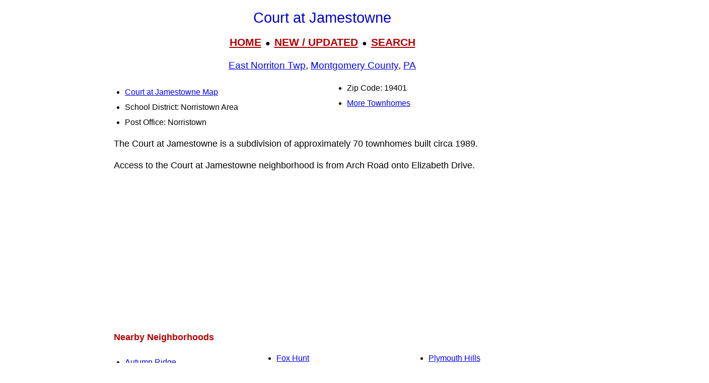

--- FILE ---
content_type: text/html; charset=UTF-8
request_url: https://www.livingplaces.com/PA/Montgomery_County/East_Norriton_Township/Court_at_Jamestowne.html
body_size: 7302
content:
<!DOCTYPE html>
<html lang="en">
<head>
<!-- Google tag (36+18gtag.js) -->
<script async src="https://www.googletagmanager.com/gtag/js?id=G-JKBGNQ5983'"></script>
<script>
  window.dataLayer = window.dataLayer || [];
  function gtag(){dataLayer.push(arguments);}
  gtag('js', new Date());
  gtag('config', 'G-JKBGNQ5983'');
</script>         <meta charset="utf-8">
         <meta name="viewport" content="width=device-width, initial-scale=1">





<style>
div.kwcap {color: #900000; font-size: 14px; font-family: Verdana, sans-serif; line-height: 150%; text-align: center; cursor: pointer;}
.kw1 {color: #0000ff; font-size: 21px;}
</style>



          <title>Court at Jamestowne, East Norriton Township, Montgomery County, Norristown PA 19401</title>




          <meta name="description" content="Court at Jamestowne, Townhome Subdivision, East Norriton Township, Montgomery County, Norristown PA 19401">
<link rel="stylesheet" href="https://livingplaces.com/css/simple.css">




<!- OLD SITE pagead2 -->
</head>
<body>


<h1>Court at Jamestowne</h1>

<div class="mtop">
<a href="/">HOME</a> &nbsp;&#9679;&nbsp; <a href="/whatsnew.html">NEW&nbsp;/&nbsp;UPDATED</a> &nbsp;&#9679;&nbsp;  <a href="/search.html">SEARCH</a>
</div>

<h3><a href="/PA/Montgomery_County/East_Norriton_Township.html">East Norriton Twp</a>, <a href="/PA/Montgomery_County.html">Montgomery County</a>, <a href="/PA.html">PA</a></h3>




<div class="vc2">

<ul>

<li class="mm"><a href="/PA/Montgomery_County/East_Norriton_Township/Court_at_Jamestowne_Map.html">Court at Jamestowne Map</a></li>          

                                    <li>School&nbsp;District: Norristown&nbsp;Area</li>
                         
                                    <li>Post Office: Norristown</li>                   
                                    <li>Zip Code: 19401</li>
                                    
                                    
                                    <li class="aa"><a href="/townhomes-index.html">More Townhomes</a></li>
                                    
                                      
                                     
</ul>
</div>






<p>The Court at Jamestowne is a subdivision of approximately 70 townhomes built circa 1989.</p>
<p>Access to the Court at Jamestowne neighborhood is from Arch Road onto Elizabeth Drive.</p>





<p><strong>Nearby Neighborhoods</strong></p><div class="variable-columns"><ul><li><a href="/PA/Montgomery_County/East_Norriton_Township/Autumn_Ridge.html">Autumn Ridge</a></li>
<li><a href="/PA/Montgomery_County/Whitpain_Township/Blue_Bell_Crossing.html">Blue Bell Crossing</a></li>
<li><a href="/PA/Montgomery_County/Whitpain_Township/Blue_Bell_Estates.html">Blue Bell Estates</a></li>
<li><a href="/PA/Montgomery_County/East_Norriton_Township/Carol_Lane-Teardrop_Terrace.html">Carol Lane-Teardrop Terrace</a></li>
<li><a href="/PA/Montgomery_County/Plymouth_Township/Club_View_Manor.html">Club View Manor</a></li>
<li><a href="/PA/Montgomery_County/East_Norriton_Township/Coleston.html">Coleston</a></li>
<li><a href="/PA/Montgomery_County/Plymouth_Township/Curran_Terrace.html">Curran Terrace</a></li>
<li><a href="/PA/Montgomery_County/East_Norriton_Township/Deer_Run.html">Deer Run</a></li>
<li><a href="/PA/Montgomery_County/East_Norriton_Township/Dekalb_Manor.html">Dekalb Manor</a></li>
<li><a href="/PA/Montgomery_County/Whitpain_Township/Dekalb_Park.html">Dekalb Park</a></li>
<li><a href="/PA/Montgomery_County/East_Norriton_Township/Dogwood_Gardens.html">Dogwood Gardens</a></li>
<li><a href="/PA/Montgomery_County/East_Norriton_Township/Fox_Hunt.html">Fox Hunt</a></li>
<li><a href="/PA/Montgomery_County/Plymouth_Township/Hill_View.html">Hill View</a></li>
<li><a href="/PA/Montgomery_County/East_Norriton_Township/Jefferson_Crossing.html">Jefferson Crossing</a></li>
<li><a href="/PA/Montgomery_County/Plymouth_Township/Johnson_Commons.html">Johnson Commons</a></li>
<li><a href="/PA/Montgomery_County/Norristown_Borough/Kenrick_Hills.html">Kenrick Hills</a></li>
<li><a href="/PA/Montgomery_County/East_Norriton_Township/Kimberly_Knoll.html">Kimberly Knoll</a></li>
<li><a href="/PA/Montgomery_County/Plymouth_Township/Maplewood.html">Maplewood</a></li>
<li><a href="/PA/Montgomery_County/Whitpain_Township/Mermaid_Estates.html">Mermaid Estates</a></li>
<li><a href="/PA/Montgomery_County/Whitpain_Township/Mews_at_Blue_Bell.html">Mews at Blue Bell</a></li>
<li><a href="/PA/Montgomery_County/Norristown_Borough/North_Hills.html">North Hills</a></li>
<li><a href="/PA/Montgomery_County/East_Norriton_Township/Penn_Square.html">Penn Square</a></li>
<li><a href="/PA/Montgomery_County/Plymouth_Township/Plymouth_Hills.html">Plymouth Hills</a></li>
<li><a href="/PA/Montgomery_County/Plymouth_Township/Plymouth_Meadows.html">Plymouth Meadows</a></li>
<li><a href="/PA/Montgomery_County/Plymouth_Township/Plymouth_Valley.html">Plymouth Valley</a></li>
<li><a href="/PA/Montgomery_County/Norristown_Borough/Roberts_Park.html">Roberts Park</a></li>
<li><a href="/PA/Montgomery_County/East_Norriton_Township/Saw_Mill_Run.html">Saw Mill Run</a></li>
<li><a href="/PA/Montgomery_County/Norristown_Borough/Saw_Mill_Run.html">Saw Mill Run</a></li>
<li><a href="/PA/Montgomery_County/East_Norriton_Township/Stuarts_Keep.html">Stuarts Keep</a></li>
<li><a href="/PA/Montgomery_County/Plymouth_Township/Sturbridge_Estates.html">Sturbridge Estates</a></li>
<li><a href="/PA/Montgomery_County/Plymouth_Township/Summit_Place.html">Summit Place</a></li>
<li><a href="/PA/Montgomery_County/East_Norriton_Township/Washington_Square.html">Washington Square</a></li></ul></div>



<p><strong class="pcol">Street Names</strong><br><a href="/streets/D/Discovery_Court.html">Discovery Court</a>&nbsp;&#8226; <a href="/streets/E/Elizabeth_Drive.html">Elizabeth Drive</a>&nbsp;&#8226; <a href="/streets/G/Godspeed_Court.html">Godspeed Court</a>&nbsp;&#8226; <a href="/streets/J/Jefferson_Court.html">Jefferson Court</a>&nbsp;&#8226; <a href="/streets/P/Percy_Court.html">Percy Court</a>&nbsp;&#8226; <a href="/streets/S/Susan_Constant_Court.html">Susan Constant Court</a></p>






<hr>

            <div>

                <h3>
                    <a href="/">Home</a>
                     &#8226; 
                    <a href="/whatsnew.html">Whats New</a>
                     &#8226; 
                    <a href="/search.html">Search</a>
                     &#8226; 
                    <a href="/contact.html"> Contact</a>
                   </h3>
                        <h3>
                            <a href="/privacy.html">Privacy</a>
                             &#8226; 
                            <a href="/disclaimer.html">Disclaimer</a>
                             &#8226; &copy; 1997-2025 &#8226; The&nbsp;Gombach&nbsp;Group
                        </h3>
            </div>





<script async src="https://pagead2.googlesyndication.com/pagead/js/adsbygoogle.js?client=ca-pub-1787338219931223"
    crossorigin="anonymous"></script>
<!-- 2026-footer -->
<ins class="adsbygoogle"
    style="display:block"
    data-ad-client="ca-pub-1787338219931223"
    data-ad-slot="8378941988"
    data-ad-format="auto"
    data-full-width-responsive="true"></ins>
<script>
    (adsbygoogle = window.adsbygoogle || []).push({});
</script>
</body>
</html>



--- FILE ---
content_type: text/html; charset=utf-8
request_url: https://www.google.com/recaptcha/api2/aframe
body_size: 259
content:
<!DOCTYPE HTML><html><head><meta http-equiv="content-type" content="text/html; charset=UTF-8"></head><body><script nonce="m4CGXPsGDhv1PAX5qimv5Q">/** Anti-fraud and anti-abuse applications only. See google.com/recaptcha */ try{var clients={'sodar':'https://pagead2.googlesyndication.com/pagead/sodar?'};window.addEventListener("message",function(a){try{if(a.source===window.parent){var b=JSON.parse(a.data);var c=clients[b['id']];if(c){var d=document.createElement('img');d.src=c+b['params']+'&rc='+(localStorage.getItem("rc::a")?sessionStorage.getItem("rc::b"):"");window.document.body.appendChild(d);sessionStorage.setItem("rc::e",parseInt(sessionStorage.getItem("rc::e")||0)+1);localStorage.setItem("rc::h",'1769318903717');}}}catch(b){}});window.parent.postMessage("_grecaptcha_ready", "*");}catch(b){}</script></body></html>